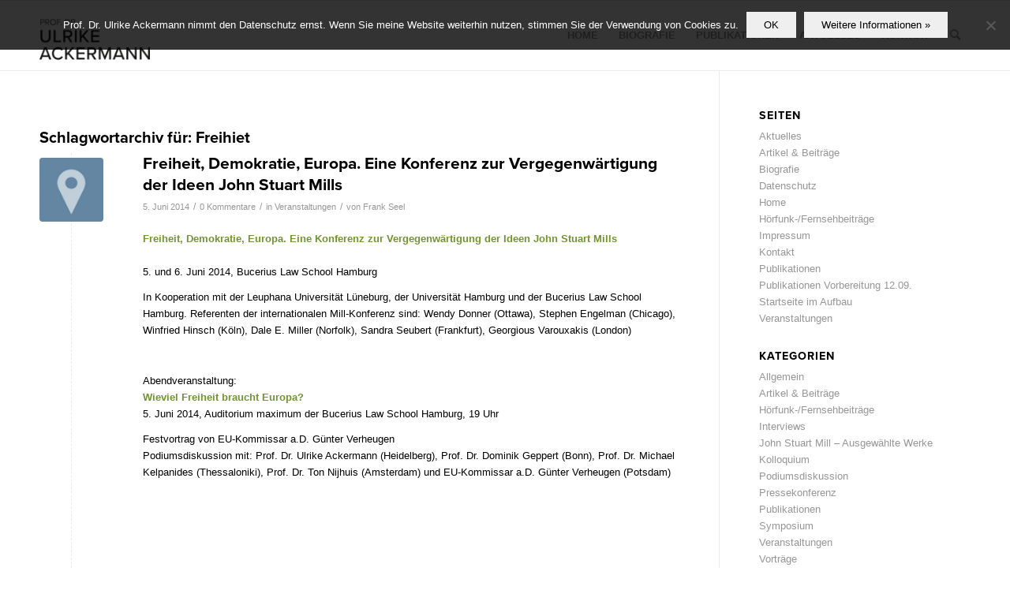

--- FILE ---
content_type: text/html; charset=UTF-8
request_url: https://www.ulrike-ackermann.de/tag/freihiet/
body_size: 15302
content:
<!DOCTYPE html>
<html lang="de" class="html_stretched responsive av-preloader-disabled  html_header_top html_logo_left html_main_nav_header html_menu_right html_slim html_header_sticky html_header_shrinking html_mobile_menu_phone html_header_searchicon html_content_align_center html_header_unstick_top_disabled html_header_stretch_disabled html_av-overlay-side html_av-overlay-side-classic html_av-submenu-noclone html_entry_id_665 av-cookies-no-cookie-consent av-no-preview av-default-lightbox html_text_menu_active av-mobile-menu-switch-default">
<head>
<meta charset="UTF-8" />


<!-- mobile setting -->
<meta name="viewport" content="width=device-width, initial-scale=1">

<!-- Scripts/CSS and wp_head hook -->
<meta name='robots' content='index, follow, max-image-preview:large, max-snippet:-1, max-video-preview:-1' />

	<!-- This site is optimized with the Yoast SEO plugin v26.7 - https://yoast.com/wordpress/plugins/seo/ -->
	<title>Freihiet Archive - Prof. Dr. Ulrike Ackermann</title>
	<link rel="canonical" href="https://www.ulrike-ackermann.de/tag/freihiet/" />
	<meta property="og:locale" content="de_DE" />
	<meta property="og:type" content="article" />
	<meta property="og:title" content="Freihiet Archive - Prof. Dr. Ulrike Ackermann" />
	<meta property="og:url" content="https://www.ulrike-ackermann.de/tag/freihiet/" />
	<meta property="og:site_name" content="Prof. Dr. Ulrike Ackermann" />
	<meta name="twitter:card" content="summary_large_image" />
	<script type="application/ld+json" class="yoast-schema-graph">{"@context":"https://schema.org","@graph":[{"@type":"CollectionPage","@id":"https://www.ulrike-ackermann.de/tag/freihiet/","url":"https://www.ulrike-ackermann.de/tag/freihiet/","name":"Freihiet Archive - Prof. Dr. Ulrike Ackermann","isPartOf":{"@id":"https://www.ulrike-ackermann.de/#website"},"primaryImageOfPage":{"@id":"https://www.ulrike-ackermann.de/tag/freihiet/#primaryimage"},"image":{"@id":"https://www.ulrike-ackermann.de/tag/freihiet/#primaryimage"},"thumbnailUrl":"https://www.ulrike-ackermann.de/wp-content/uploads/2016/09/veranst.jpg","breadcrumb":{"@id":"https://www.ulrike-ackermann.de/tag/freihiet/#breadcrumb"},"inLanguage":"de"},{"@type":"ImageObject","inLanguage":"de","@id":"https://www.ulrike-ackermann.de/tag/freihiet/#primaryimage","url":"https://www.ulrike-ackermann.de/wp-content/uploads/2016/09/veranst.jpg","contentUrl":"https://www.ulrike-ackermann.de/wp-content/uploads/2016/09/veranst.jpg","width":300,"height":300,"caption":"Icon Veranstaltung"},{"@type":"BreadcrumbList","@id":"https://www.ulrike-ackermann.de/tag/freihiet/#breadcrumb","itemListElement":[{"@type":"ListItem","position":1,"name":"Startseite","item":"https://www.ulrike-ackermann.de/"},{"@type":"ListItem","position":2,"name":"Freihiet"}]},{"@type":"WebSite","@id":"https://www.ulrike-ackermann.de/#website","url":"https://www.ulrike-ackermann.de/","name":"Prof. Dr. Ulrike Ackermann","description":"Prof. Dr. Ulrike Ackermann, Sozialwissenschaftlerin, ist Professorin für Politikwissenschaft, seit 2008 Gründerin und Direktorin des John Stuart Mill Instituts für Freiheitsforschung in Heidelberg.","publisher":{"@id":"https://www.ulrike-ackermann.de/#/schema/person/5590e607c984411417b58e2e47a8ea2f"},"potentialAction":[{"@type":"SearchAction","target":{"@type":"EntryPoint","urlTemplate":"https://www.ulrike-ackermann.de/?s={search_term_string}"},"query-input":{"@type":"PropertyValueSpecification","valueRequired":true,"valueName":"search_term_string"}}],"inLanguage":"de"},{"@type":["Person","Organization"],"@id":"https://www.ulrike-ackermann.de/#/schema/person/5590e607c984411417b58e2e47a8ea2f","name":"Ulrike Ackermann","logo":{"@id":"https://www.ulrike-ackermann.de/#/schema/person/image/"}}]}</script>
	<!-- / Yoast SEO plugin. -->


<link rel="alternate" type="application/rss+xml" title="Prof. Dr. Ulrike Ackermann &raquo; Feed" href="https://www.ulrike-ackermann.de/feed/" />
<link rel="alternate" type="application/rss+xml" title="Prof. Dr. Ulrike Ackermann &raquo; Kommentar-Feed" href="https://www.ulrike-ackermann.de/comments/feed/" />
<link rel="alternate" type="application/rss+xml" title="Prof. Dr. Ulrike Ackermann &raquo; Freihiet Schlagwort-Feed" href="https://www.ulrike-ackermann.de/tag/freihiet/feed/" />
<style id='wp-img-auto-sizes-contain-inline-css' type='text/css'>
img:is([sizes=auto i],[sizes^="auto," i]){contain-intrinsic-size:3000px 1500px}
/*# sourceURL=wp-img-auto-sizes-contain-inline-css */
</style>
<style id='wp-emoji-styles-inline-css' type='text/css'>

	img.wp-smiley, img.emoji {
		display: inline !important;
		border: none !important;
		box-shadow: none !important;
		height: 1em !important;
		width: 1em !important;
		margin: 0 0.07em !important;
		vertical-align: -0.1em !important;
		background: none !important;
		padding: 0 !important;
	}
/*# sourceURL=wp-emoji-styles-inline-css */
</style>
<style id='wp-block-library-inline-css' type='text/css'>
:root{--wp-block-synced-color:#7a00df;--wp-block-synced-color--rgb:122,0,223;--wp-bound-block-color:var(--wp-block-synced-color);--wp-editor-canvas-background:#ddd;--wp-admin-theme-color:#007cba;--wp-admin-theme-color--rgb:0,124,186;--wp-admin-theme-color-darker-10:#006ba1;--wp-admin-theme-color-darker-10--rgb:0,107,160.5;--wp-admin-theme-color-darker-20:#005a87;--wp-admin-theme-color-darker-20--rgb:0,90,135;--wp-admin-border-width-focus:2px}@media (min-resolution:192dpi){:root{--wp-admin-border-width-focus:1.5px}}.wp-element-button{cursor:pointer}:root .has-very-light-gray-background-color{background-color:#eee}:root .has-very-dark-gray-background-color{background-color:#313131}:root .has-very-light-gray-color{color:#eee}:root .has-very-dark-gray-color{color:#313131}:root .has-vivid-green-cyan-to-vivid-cyan-blue-gradient-background{background:linear-gradient(135deg,#00d084,#0693e3)}:root .has-purple-crush-gradient-background{background:linear-gradient(135deg,#34e2e4,#4721fb 50%,#ab1dfe)}:root .has-hazy-dawn-gradient-background{background:linear-gradient(135deg,#faaca8,#dad0ec)}:root .has-subdued-olive-gradient-background{background:linear-gradient(135deg,#fafae1,#67a671)}:root .has-atomic-cream-gradient-background{background:linear-gradient(135deg,#fdd79a,#004a59)}:root .has-nightshade-gradient-background{background:linear-gradient(135deg,#330968,#31cdcf)}:root .has-midnight-gradient-background{background:linear-gradient(135deg,#020381,#2874fc)}:root{--wp--preset--font-size--normal:16px;--wp--preset--font-size--huge:42px}.has-regular-font-size{font-size:1em}.has-larger-font-size{font-size:2.625em}.has-normal-font-size{font-size:var(--wp--preset--font-size--normal)}.has-huge-font-size{font-size:var(--wp--preset--font-size--huge)}.has-text-align-center{text-align:center}.has-text-align-left{text-align:left}.has-text-align-right{text-align:right}.has-fit-text{white-space:nowrap!important}#end-resizable-editor-section{display:none}.aligncenter{clear:both}.items-justified-left{justify-content:flex-start}.items-justified-center{justify-content:center}.items-justified-right{justify-content:flex-end}.items-justified-space-between{justify-content:space-between}.screen-reader-text{border:0;clip-path:inset(50%);height:1px;margin:-1px;overflow:hidden;padding:0;position:absolute;width:1px;word-wrap:normal!important}.screen-reader-text:focus{background-color:#ddd;clip-path:none;color:#444;display:block;font-size:1em;height:auto;left:5px;line-height:normal;padding:15px 23px 14px;text-decoration:none;top:5px;width:auto;z-index:100000}html :where(.has-border-color){border-style:solid}html :where([style*=border-top-color]){border-top-style:solid}html :where([style*=border-right-color]){border-right-style:solid}html :where([style*=border-bottom-color]){border-bottom-style:solid}html :where([style*=border-left-color]){border-left-style:solid}html :where([style*=border-width]){border-style:solid}html :where([style*=border-top-width]){border-top-style:solid}html :where([style*=border-right-width]){border-right-style:solid}html :where([style*=border-bottom-width]){border-bottom-style:solid}html :where([style*=border-left-width]){border-left-style:solid}html :where(img[class*=wp-image-]){height:auto;max-width:100%}:where(figure){margin:0 0 1em}html :where(.is-position-sticky){--wp-admin--admin-bar--position-offset:var(--wp-admin--admin-bar--height,0px)}@media screen and (max-width:600px){html :where(.is-position-sticky){--wp-admin--admin-bar--position-offset:0px}}

/*# sourceURL=wp-block-library-inline-css */
</style><style id='global-styles-inline-css' type='text/css'>
:root{--wp--preset--aspect-ratio--square: 1;--wp--preset--aspect-ratio--4-3: 4/3;--wp--preset--aspect-ratio--3-4: 3/4;--wp--preset--aspect-ratio--3-2: 3/2;--wp--preset--aspect-ratio--2-3: 2/3;--wp--preset--aspect-ratio--16-9: 16/9;--wp--preset--aspect-ratio--9-16: 9/16;--wp--preset--color--black: #000000;--wp--preset--color--cyan-bluish-gray: #abb8c3;--wp--preset--color--white: #ffffff;--wp--preset--color--pale-pink: #f78da7;--wp--preset--color--vivid-red: #cf2e2e;--wp--preset--color--luminous-vivid-orange: #ff6900;--wp--preset--color--luminous-vivid-amber: #fcb900;--wp--preset--color--light-green-cyan: #7bdcb5;--wp--preset--color--vivid-green-cyan: #00d084;--wp--preset--color--pale-cyan-blue: #8ed1fc;--wp--preset--color--vivid-cyan-blue: #0693e3;--wp--preset--color--vivid-purple: #9b51e0;--wp--preset--color--metallic-red: #b02b2c;--wp--preset--color--maximum-yellow-red: #edae44;--wp--preset--color--yellow-sun: #eeee22;--wp--preset--color--palm-leaf: #83a846;--wp--preset--color--aero: #7bb0e7;--wp--preset--color--old-lavender: #745f7e;--wp--preset--color--steel-teal: #5f8789;--wp--preset--color--raspberry-pink: #d65799;--wp--preset--color--medium-turquoise: #4ecac2;--wp--preset--gradient--vivid-cyan-blue-to-vivid-purple: linear-gradient(135deg,rgb(6,147,227) 0%,rgb(155,81,224) 100%);--wp--preset--gradient--light-green-cyan-to-vivid-green-cyan: linear-gradient(135deg,rgb(122,220,180) 0%,rgb(0,208,130) 100%);--wp--preset--gradient--luminous-vivid-amber-to-luminous-vivid-orange: linear-gradient(135deg,rgb(252,185,0) 0%,rgb(255,105,0) 100%);--wp--preset--gradient--luminous-vivid-orange-to-vivid-red: linear-gradient(135deg,rgb(255,105,0) 0%,rgb(207,46,46) 100%);--wp--preset--gradient--very-light-gray-to-cyan-bluish-gray: linear-gradient(135deg,rgb(238,238,238) 0%,rgb(169,184,195) 100%);--wp--preset--gradient--cool-to-warm-spectrum: linear-gradient(135deg,rgb(74,234,220) 0%,rgb(151,120,209) 20%,rgb(207,42,186) 40%,rgb(238,44,130) 60%,rgb(251,105,98) 80%,rgb(254,248,76) 100%);--wp--preset--gradient--blush-light-purple: linear-gradient(135deg,rgb(255,206,236) 0%,rgb(152,150,240) 100%);--wp--preset--gradient--blush-bordeaux: linear-gradient(135deg,rgb(254,205,165) 0%,rgb(254,45,45) 50%,rgb(107,0,62) 100%);--wp--preset--gradient--luminous-dusk: linear-gradient(135deg,rgb(255,203,112) 0%,rgb(199,81,192) 50%,rgb(65,88,208) 100%);--wp--preset--gradient--pale-ocean: linear-gradient(135deg,rgb(255,245,203) 0%,rgb(182,227,212) 50%,rgb(51,167,181) 100%);--wp--preset--gradient--electric-grass: linear-gradient(135deg,rgb(202,248,128) 0%,rgb(113,206,126) 100%);--wp--preset--gradient--midnight: linear-gradient(135deg,rgb(2,3,129) 0%,rgb(40,116,252) 100%);--wp--preset--font-size--small: 1rem;--wp--preset--font-size--medium: 1.125rem;--wp--preset--font-size--large: 1.75rem;--wp--preset--font-size--x-large: clamp(1.75rem, 3vw, 2.25rem);--wp--preset--spacing--20: 0.44rem;--wp--preset--spacing--30: 0.67rem;--wp--preset--spacing--40: 1rem;--wp--preset--spacing--50: 1.5rem;--wp--preset--spacing--60: 2.25rem;--wp--preset--spacing--70: 3.38rem;--wp--preset--spacing--80: 5.06rem;--wp--preset--shadow--natural: 6px 6px 9px rgba(0, 0, 0, 0.2);--wp--preset--shadow--deep: 12px 12px 50px rgba(0, 0, 0, 0.4);--wp--preset--shadow--sharp: 6px 6px 0px rgba(0, 0, 0, 0.2);--wp--preset--shadow--outlined: 6px 6px 0px -3px rgb(255, 255, 255), 6px 6px rgb(0, 0, 0);--wp--preset--shadow--crisp: 6px 6px 0px rgb(0, 0, 0);}:root { --wp--style--global--content-size: 800px;--wp--style--global--wide-size: 1130px; }:where(body) { margin: 0; }.wp-site-blocks > .alignleft { float: left; margin-right: 2em; }.wp-site-blocks > .alignright { float: right; margin-left: 2em; }.wp-site-blocks > .aligncenter { justify-content: center; margin-left: auto; margin-right: auto; }:where(.is-layout-flex){gap: 0.5em;}:where(.is-layout-grid){gap: 0.5em;}.is-layout-flow > .alignleft{float: left;margin-inline-start: 0;margin-inline-end: 2em;}.is-layout-flow > .alignright{float: right;margin-inline-start: 2em;margin-inline-end: 0;}.is-layout-flow > .aligncenter{margin-left: auto !important;margin-right: auto !important;}.is-layout-constrained > .alignleft{float: left;margin-inline-start: 0;margin-inline-end: 2em;}.is-layout-constrained > .alignright{float: right;margin-inline-start: 2em;margin-inline-end: 0;}.is-layout-constrained > .aligncenter{margin-left: auto !important;margin-right: auto !important;}.is-layout-constrained > :where(:not(.alignleft):not(.alignright):not(.alignfull)){max-width: var(--wp--style--global--content-size);margin-left: auto !important;margin-right: auto !important;}.is-layout-constrained > .alignwide{max-width: var(--wp--style--global--wide-size);}body .is-layout-flex{display: flex;}.is-layout-flex{flex-wrap: wrap;align-items: center;}.is-layout-flex > :is(*, div){margin: 0;}body .is-layout-grid{display: grid;}.is-layout-grid > :is(*, div){margin: 0;}body{padding-top: 0px;padding-right: 0px;padding-bottom: 0px;padding-left: 0px;}a:where(:not(.wp-element-button)){text-decoration: underline;}:root :where(.wp-element-button, .wp-block-button__link){background-color: #32373c;border-width: 0;color: #fff;font-family: inherit;font-size: inherit;font-style: inherit;font-weight: inherit;letter-spacing: inherit;line-height: inherit;padding-top: calc(0.667em + 2px);padding-right: calc(1.333em + 2px);padding-bottom: calc(0.667em + 2px);padding-left: calc(1.333em + 2px);text-decoration: none;text-transform: inherit;}.has-black-color{color: var(--wp--preset--color--black) !important;}.has-cyan-bluish-gray-color{color: var(--wp--preset--color--cyan-bluish-gray) !important;}.has-white-color{color: var(--wp--preset--color--white) !important;}.has-pale-pink-color{color: var(--wp--preset--color--pale-pink) !important;}.has-vivid-red-color{color: var(--wp--preset--color--vivid-red) !important;}.has-luminous-vivid-orange-color{color: var(--wp--preset--color--luminous-vivid-orange) !important;}.has-luminous-vivid-amber-color{color: var(--wp--preset--color--luminous-vivid-amber) !important;}.has-light-green-cyan-color{color: var(--wp--preset--color--light-green-cyan) !important;}.has-vivid-green-cyan-color{color: var(--wp--preset--color--vivid-green-cyan) !important;}.has-pale-cyan-blue-color{color: var(--wp--preset--color--pale-cyan-blue) !important;}.has-vivid-cyan-blue-color{color: var(--wp--preset--color--vivid-cyan-blue) !important;}.has-vivid-purple-color{color: var(--wp--preset--color--vivid-purple) !important;}.has-metallic-red-color{color: var(--wp--preset--color--metallic-red) !important;}.has-maximum-yellow-red-color{color: var(--wp--preset--color--maximum-yellow-red) !important;}.has-yellow-sun-color{color: var(--wp--preset--color--yellow-sun) !important;}.has-palm-leaf-color{color: var(--wp--preset--color--palm-leaf) !important;}.has-aero-color{color: var(--wp--preset--color--aero) !important;}.has-old-lavender-color{color: var(--wp--preset--color--old-lavender) !important;}.has-steel-teal-color{color: var(--wp--preset--color--steel-teal) !important;}.has-raspberry-pink-color{color: var(--wp--preset--color--raspberry-pink) !important;}.has-medium-turquoise-color{color: var(--wp--preset--color--medium-turquoise) !important;}.has-black-background-color{background-color: var(--wp--preset--color--black) !important;}.has-cyan-bluish-gray-background-color{background-color: var(--wp--preset--color--cyan-bluish-gray) !important;}.has-white-background-color{background-color: var(--wp--preset--color--white) !important;}.has-pale-pink-background-color{background-color: var(--wp--preset--color--pale-pink) !important;}.has-vivid-red-background-color{background-color: var(--wp--preset--color--vivid-red) !important;}.has-luminous-vivid-orange-background-color{background-color: var(--wp--preset--color--luminous-vivid-orange) !important;}.has-luminous-vivid-amber-background-color{background-color: var(--wp--preset--color--luminous-vivid-amber) !important;}.has-light-green-cyan-background-color{background-color: var(--wp--preset--color--light-green-cyan) !important;}.has-vivid-green-cyan-background-color{background-color: var(--wp--preset--color--vivid-green-cyan) !important;}.has-pale-cyan-blue-background-color{background-color: var(--wp--preset--color--pale-cyan-blue) !important;}.has-vivid-cyan-blue-background-color{background-color: var(--wp--preset--color--vivid-cyan-blue) !important;}.has-vivid-purple-background-color{background-color: var(--wp--preset--color--vivid-purple) !important;}.has-metallic-red-background-color{background-color: var(--wp--preset--color--metallic-red) !important;}.has-maximum-yellow-red-background-color{background-color: var(--wp--preset--color--maximum-yellow-red) !important;}.has-yellow-sun-background-color{background-color: var(--wp--preset--color--yellow-sun) !important;}.has-palm-leaf-background-color{background-color: var(--wp--preset--color--palm-leaf) !important;}.has-aero-background-color{background-color: var(--wp--preset--color--aero) !important;}.has-old-lavender-background-color{background-color: var(--wp--preset--color--old-lavender) !important;}.has-steel-teal-background-color{background-color: var(--wp--preset--color--steel-teal) !important;}.has-raspberry-pink-background-color{background-color: var(--wp--preset--color--raspberry-pink) !important;}.has-medium-turquoise-background-color{background-color: var(--wp--preset--color--medium-turquoise) !important;}.has-black-border-color{border-color: var(--wp--preset--color--black) !important;}.has-cyan-bluish-gray-border-color{border-color: var(--wp--preset--color--cyan-bluish-gray) !important;}.has-white-border-color{border-color: var(--wp--preset--color--white) !important;}.has-pale-pink-border-color{border-color: var(--wp--preset--color--pale-pink) !important;}.has-vivid-red-border-color{border-color: var(--wp--preset--color--vivid-red) !important;}.has-luminous-vivid-orange-border-color{border-color: var(--wp--preset--color--luminous-vivid-orange) !important;}.has-luminous-vivid-amber-border-color{border-color: var(--wp--preset--color--luminous-vivid-amber) !important;}.has-light-green-cyan-border-color{border-color: var(--wp--preset--color--light-green-cyan) !important;}.has-vivid-green-cyan-border-color{border-color: var(--wp--preset--color--vivid-green-cyan) !important;}.has-pale-cyan-blue-border-color{border-color: var(--wp--preset--color--pale-cyan-blue) !important;}.has-vivid-cyan-blue-border-color{border-color: var(--wp--preset--color--vivid-cyan-blue) !important;}.has-vivid-purple-border-color{border-color: var(--wp--preset--color--vivid-purple) !important;}.has-metallic-red-border-color{border-color: var(--wp--preset--color--metallic-red) !important;}.has-maximum-yellow-red-border-color{border-color: var(--wp--preset--color--maximum-yellow-red) !important;}.has-yellow-sun-border-color{border-color: var(--wp--preset--color--yellow-sun) !important;}.has-palm-leaf-border-color{border-color: var(--wp--preset--color--palm-leaf) !important;}.has-aero-border-color{border-color: var(--wp--preset--color--aero) !important;}.has-old-lavender-border-color{border-color: var(--wp--preset--color--old-lavender) !important;}.has-steel-teal-border-color{border-color: var(--wp--preset--color--steel-teal) !important;}.has-raspberry-pink-border-color{border-color: var(--wp--preset--color--raspberry-pink) !important;}.has-medium-turquoise-border-color{border-color: var(--wp--preset--color--medium-turquoise) !important;}.has-vivid-cyan-blue-to-vivid-purple-gradient-background{background: var(--wp--preset--gradient--vivid-cyan-blue-to-vivid-purple) !important;}.has-light-green-cyan-to-vivid-green-cyan-gradient-background{background: var(--wp--preset--gradient--light-green-cyan-to-vivid-green-cyan) !important;}.has-luminous-vivid-amber-to-luminous-vivid-orange-gradient-background{background: var(--wp--preset--gradient--luminous-vivid-amber-to-luminous-vivid-orange) !important;}.has-luminous-vivid-orange-to-vivid-red-gradient-background{background: var(--wp--preset--gradient--luminous-vivid-orange-to-vivid-red) !important;}.has-very-light-gray-to-cyan-bluish-gray-gradient-background{background: var(--wp--preset--gradient--very-light-gray-to-cyan-bluish-gray) !important;}.has-cool-to-warm-spectrum-gradient-background{background: var(--wp--preset--gradient--cool-to-warm-spectrum) !important;}.has-blush-light-purple-gradient-background{background: var(--wp--preset--gradient--blush-light-purple) !important;}.has-blush-bordeaux-gradient-background{background: var(--wp--preset--gradient--blush-bordeaux) !important;}.has-luminous-dusk-gradient-background{background: var(--wp--preset--gradient--luminous-dusk) !important;}.has-pale-ocean-gradient-background{background: var(--wp--preset--gradient--pale-ocean) !important;}.has-electric-grass-gradient-background{background: var(--wp--preset--gradient--electric-grass) !important;}.has-midnight-gradient-background{background: var(--wp--preset--gradient--midnight) !important;}.has-small-font-size{font-size: var(--wp--preset--font-size--small) !important;}.has-medium-font-size{font-size: var(--wp--preset--font-size--medium) !important;}.has-large-font-size{font-size: var(--wp--preset--font-size--large) !important;}.has-x-large-font-size{font-size: var(--wp--preset--font-size--x-large) !important;}
/*# sourceURL=global-styles-inline-css */
</style>

<link rel='stylesheet' id='contact-form-7-css' href='https://www.ulrike-ackermann.de/wp-content/plugins/contact-form-7/includes/css/styles.css?ver=6.1.3' type='text/css' media='all' />
<link rel='stylesheet' id='cookie-notice-front-css' href='https://www.ulrike-ackermann.de/wp-content/plugins/cookie-notice/css/front.min.css?ver=2.5.11' type='text/css' media='all' />
<link rel='stylesheet' id='avia-merged-styles-css' href='https://www.ulrike-ackermann.de/wp-content/uploads/dynamic_avia/avia-merged-styles-fb2ddd30623e25459598b6c3821ea9bc---695ecac72f046.css' type='text/css' media='all' />
<script type="text/javascript" src="https://www.ulrike-ackermann.de/wp-includes/js/jquery/jquery.min.js?ver=3.7.1" id="jquery-core-js"></script>
<script type="text/javascript" src="https://www.ulrike-ackermann.de/wp-includes/js/jquery/jquery-migrate.min.js?ver=3.4.1" id="jquery-migrate-js"></script>
<script type="text/javascript" id="cookie-notice-front-js-before">
/* <![CDATA[ */
var cnArgs = {"ajaxUrl":"https:\/\/www.ulrike-ackermann.de\/wp-admin\/admin-ajax.php","nonce":"5100fba264","hideEffect":"fade","position":"top","onScroll":false,"onScrollOffset":100,"onClick":false,"cookieName":"cookie_notice_accepted","cookieTime":2592000,"cookieTimeRejected":2592000,"globalCookie":false,"redirection":false,"cache":false,"revokeCookies":false,"revokeCookiesOpt":"automatic"};

//# sourceURL=cookie-notice-front-js-before
/* ]]> */
</script>
<script type="text/javascript" src="https://www.ulrike-ackermann.de/wp-content/plugins/cookie-notice/js/front.min.js?ver=2.5.11" id="cookie-notice-front-js"></script>
<script type="text/javascript" src="https://www.ulrike-ackermann.de/wp-content/uploads/dynamic_avia/avia-head-scripts-c8388c79e22e949a5ba479de9cb54f8a---695ecac74c850.js" id="avia-head-scripts-js"></script>
<link rel="https://api.w.org/" href="https://www.ulrike-ackermann.de/wp-json/" /><link rel="alternate" title="JSON" type="application/json" href="https://www.ulrike-ackermann.de/wp-json/wp/v2/tags/85" /><link rel="EditURI" type="application/rsd+xml" title="RSD" href="https://www.ulrike-ackermann.de/xmlrpc.php?rsd" />
<link rel="profile" href="https://gmpg.org/xfn/11" />
<link rel="alternate" type="application/rss+xml" title="Prof. Dr. Ulrike Ackermann RSS2 Feed" href="https://www.ulrike-ackermann.de/feed/" />
<link rel="pingback" href="https://www.ulrike-ackermann.de/xmlrpc.php" />
<!--[if lt IE 9]><script src="https://www.ulrike-ackermann.de/wp-content/themes/enfold/js/html5shiv.js"></script><![endif]-->


<!-- To speed up the rendering and to display the site as fast as possible to the user we include some styles and scripts for above the fold content inline -->
<script type="text/javascript">'use strict';var avia_is_mobile=!1;if(/Android|webOS|iPhone|iPad|iPod|BlackBerry|IEMobile|Opera Mini/i.test(navigator.userAgent)&&'ontouchstart' in document.documentElement){avia_is_mobile=!0;document.documentElement.className+=' avia_mobile '}
else{document.documentElement.className+=' avia_desktop '};document.documentElement.className+=' js_active ';(function(){var e=['-webkit-','-moz-','-ms-',''],n='',o=!1,a=!1;for(var t in e){if(e[t]+'transform' in document.documentElement.style){o=!0;n=e[t]+'transform'};if(e[t]+'perspective' in document.documentElement.style){a=!0}};if(o){document.documentElement.className+=' avia_transform '};if(a){document.documentElement.className+=' avia_transform3d '};if(typeof document.getElementsByClassName=='function'&&typeof document.documentElement.getBoundingClientRect=='function'&&avia_is_mobile==!1){if(n&&window.innerHeight>0){setTimeout(function(){var e=0,o={},a=0,t=document.getElementsByClassName('av-parallax'),i=window.pageYOffset||document.documentElement.scrollTop;for(e=0;e<t.length;e++){t[e].style.top='0px';o=t[e].getBoundingClientRect();a=Math.ceil((window.innerHeight+i-o.top)*0.3);t[e].style[n]='translate(0px, '+a+'px)';t[e].style.top='auto';t[e].className+=' enabled-parallax '}},50)}}})();</script><link rel="icon" href="https://www.ulrike-ackermann.de/wp-content/uploads/2020/02/cropped-Autorenfoto-Ackermann-32x32.jpg" sizes="32x32" />
<link rel="icon" href="https://www.ulrike-ackermann.de/wp-content/uploads/2020/02/cropped-Autorenfoto-Ackermann-192x192.jpg" sizes="192x192" />
<link rel="apple-touch-icon" href="https://www.ulrike-ackermann.de/wp-content/uploads/2020/02/cropped-Autorenfoto-Ackermann-180x180.jpg" />
<meta name="msapplication-TileImage" content="https://www.ulrike-ackermann.de/wp-content/uploads/2020/02/cropped-Autorenfoto-Ackermann-270x270.jpg" />
<!-- BEGIN Adobe Fonts for WordPress --><script>
  (function(d) {
    var config = {
      kitId: 'wds0ipr',
      scriptTimeout: 3000,
      async: true
    },
    h=d.documentElement,t=setTimeout(function(){h.className=h.className.replace(/\bwf-loading\b/g,"")+" wf-inactive";},config.scriptTimeout),tk=d.createElement("script"),f=false,s=d.getElementsByTagName("script")[0],a;h.className+=" wf-loading";tk.src='https://use.typekit.net/'+config.kitId+'.js';tk.async=true;tk.onload=tk.onreadystatechange=function(){a=this.readyState;if(f||a&&a!="complete"&&a!="loaded")return;f=true;clearTimeout(t);try{Typekit.load(config)}catch(e){}};s.parentNode.insertBefore(tk,s)
  })(document);
</script><style type='text/css'>h1, h2, h3, h4, h5{ 
font-family: "proxima-nova",sans-serif !important;}

h3{ 
font-family: "proxima-nova",sans-serif !important;
font-style: normal !important;
font-weight: 700 !important;
}
</style><!-- END Adobe Fonts for WordPress --><style type="text/css">
		@font-face {font-family: 'entypo-fontello'; font-weight: normal; font-style: normal; font-display: auto;
		src: url('https://www.ulrike-ackermann.de/wp-content/themes/enfold/config-templatebuilder/avia-template-builder/assets/fonts/entypo-fontello.woff2') format('woff2'),
		url('https://www.ulrike-ackermann.de/wp-content/themes/enfold/config-templatebuilder/avia-template-builder/assets/fonts/entypo-fontello.woff') format('woff'),
		url('https://www.ulrike-ackermann.de/wp-content/themes/enfold/config-templatebuilder/avia-template-builder/assets/fonts/entypo-fontello.ttf') format('truetype'),
		url('https://www.ulrike-ackermann.de/wp-content/themes/enfold/config-templatebuilder/avia-template-builder/assets/fonts/entypo-fontello.svg#entypo-fontello') format('svg'),
		url('https://www.ulrike-ackermann.de/wp-content/themes/enfold/config-templatebuilder/avia-template-builder/assets/fonts/entypo-fontello.eot'),
		url('https://www.ulrike-ackermann.de/wp-content/themes/enfold/config-templatebuilder/avia-template-builder/assets/fonts/entypo-fontello.eot?#iefix') format('embedded-opentype');
		} #top .avia-font-entypo-fontello, body .avia-font-entypo-fontello, html body [data-av_iconfont='entypo-fontello']:before{ font-family: 'entypo-fontello'; }
		</style>

<!--
Debugging Info for Theme support: 

Theme: Enfold
Version: 5.6.10
Installed: enfold
AviaFramework Version: 5.6
AviaBuilder Version: 5.3
aviaElementManager Version: 1.0.1
ML:1073741824-PU:43-PLA:13
WP:6.9
Compress: CSS:all theme files - JS:all theme files
Updates: disabled
PLAu:10
-->
</head>

<body data-rsssl=1 id="top" class="archive tag tag-freihiet tag-85 wp-theme-enfold stretched rtl_columns av-curtain-numeric cookies-not-set avia-responsive-images-support" itemscope="itemscope" itemtype="https://schema.org/WebPage" >

	
	<div id='wrap_all'>

	
<header id='header' class='all_colors header_color light_bg_color  av_header_top av_logo_left av_main_nav_header av_menu_right av_slim av_header_sticky av_header_shrinking av_header_stretch_disabled av_mobile_menu_phone av_header_searchicon av_header_unstick_top_disabled av_bottom_nav_disabled  av_header_border_disabled' data-av_shrink_factor='50' role="banner" itemscope="itemscope" itemtype="https://schema.org/WPHeader" >

		<div  id='header_main' class='container_wrap container_wrap_logo'>

        <div class='container av-logo-container'><div class='inner-container'><span class='logo avia-standard-logo'><a href='https://www.ulrike-ackermann.de/' class='' aria-label='Prof. Dr. Ulrike Ackermann' ><img src="https://www.ulrike-ackermann.de/wp-content/uploads/2016/10/ulrike-ackermann_01-300x188.jpg" height="100" width="300" alt='Prof. Dr. Ulrike Ackermann' title='' /></a></span><nav class='main_menu' data-selectname='Wähle eine Seite'  role="navigation" itemscope="itemscope" itemtype="https://schema.org/SiteNavigationElement" ><div class="avia-menu av-main-nav-wrap"><ul role="menu" class="menu av-main-nav" id="avia-menu"><li role="menuitem" id="menu-item-270" class="menu-item menu-item-type-post_type menu-item-object-page menu-item-home menu-item-top-level menu-item-top-level-1"><a href="https://www.ulrike-ackermann.de/" itemprop="url" tabindex="0"><span class="avia-bullet"></span><span class="avia-menu-text">HOME</span><span class="avia-menu-fx"><span class="avia-arrow-wrap"><span class="avia-arrow"></span></span></span></a></li>
<li role="menuitem" id="menu-item-269" class="menu-item menu-item-type-post_type menu-item-object-page menu-item-top-level menu-item-top-level-2"><a href="https://www.ulrike-ackermann.de/biografie/" itemprop="url" tabindex="0"><span class="avia-bullet"></span><span class="avia-menu-text">BIOGRAFIE</span><span class="avia-menu-fx"><span class="avia-arrow-wrap"><span class="avia-arrow"></span></span></span></a></li>
<li role="menuitem" id="menu-item-268" class="menu-item menu-item-type-post_type menu-item-object-page menu-item-top-level menu-item-top-level-3"><a href="https://www.ulrike-ackermann.de/publikationen/" itemprop="url" tabindex="0"><span class="avia-bullet"></span><span class="avia-menu-text">PUBLIKATIONEN</span><span class="avia-menu-fx"><span class="avia-arrow-wrap"><span class="avia-arrow"></span></span></span></a></li>
<li role="menuitem" id="menu-item-653" class="menu-item menu-item-type-post_type menu-item-object-page menu-item-has-children menu-item-top-level menu-item-top-level-4"><a href="https://www.ulrike-ackermann.de/aktuelles/" itemprop="url" tabindex="0"><span class="avia-bullet"></span><span class="avia-menu-text">AKTUELLES</span><span class="avia-menu-fx"><span class="avia-arrow-wrap"><span class="avia-arrow"></span></span></span></a>


<ul class="sub-menu">
	<li role="menuitem" id="menu-item-930" class="menu-item menu-item-type-post_type menu-item-object-page"><a href="https://www.ulrike-ackermann.de/veranstaltungen/" itemprop="url" tabindex="0"><span class="avia-bullet"></span><span class="avia-menu-text">Veranstaltungen</span></a></li>
	<li role="menuitem" id="menu-item-931" class="menu-item menu-item-type-post_type menu-item-object-page"><a href="https://www.ulrike-ackermann.de/hoerfunk-beitraege/" itemprop="url" tabindex="0"><span class="avia-bullet"></span><span class="avia-menu-text">Hörfunk-/Fernsehbeiträge</span></a></li>
	<li role="menuitem" id="menu-item-929" class="menu-item menu-item-type-post_type menu-item-object-page"><a href="https://www.ulrike-ackermann.de/artikel-beitraege/" itemprop="url" tabindex="0"><span class="avia-bullet"></span><span class="avia-menu-text">Artikel &#038; Beiträge</span></a></li>
</ul>
</li>
<li role="menuitem" id="menu-item-104" class="menu-item menu-item-type-post_type menu-item-object-page menu-item-top-level menu-item-top-level-5"><a href="https://www.ulrike-ackermann.de/kontakt/" itemprop="url" tabindex="0"><span class="avia-bullet"></span><span class="avia-menu-text">KONTAKT</span><span class="avia-menu-fx"><span class="avia-arrow-wrap"><span class="avia-arrow"></span></span></span></a></li>
<li id="menu-item-search" class="noMobile menu-item menu-item-search-dropdown menu-item-avia-special" role="menuitem"><a aria-label="Suche" href="?s=" rel="nofollow" data-avia-search-tooltip="

&lt;form role=&quot;search&quot; action=&quot;https://www.ulrike-ackermann.de/&quot; id=&quot;searchform&quot; method=&quot;get&quot; class=&quot;&quot;&gt;
	&lt;div&gt;
		&lt;input type=&quot;submit&quot; value=&quot;&quot; id=&quot;searchsubmit&quot; class=&quot;button avia-font-entypo-fontello&quot; /&gt;
		&lt;input type=&quot;text&quot; id=&quot;s&quot; name=&quot;s&quot; value=&quot;&quot; placeholder='Suche' /&gt;
			&lt;/div&gt;
&lt;/form&gt;
" aria-hidden='false' data-av_icon='' data-av_iconfont='entypo-fontello'><span class="avia_hidden_link_text">Suche</span></a></li><li class="av-burger-menu-main menu-item-avia-special " role="menuitem">
	        			<a href="#" aria-label="Menü" aria-hidden="false">
							<span class="av-hamburger av-hamburger--spin av-js-hamburger">
								<span class="av-hamburger-box">
						          <span class="av-hamburger-inner"></span>
						          <strong>Menü</strong>
								</span>
							</span>
							<span class="avia_hidden_link_text">Menü</span>
						</a>
	        		   </li></ul></div></nav></div> </div> 
		<!-- end container_wrap-->
		</div>
<div class="header_bg"></div>
<!-- end header -->
</header>

	<div id='main' class='all_colors' data-scroll-offset='88'>

	
		<div class='container_wrap container_wrap_first main_color sidebar_right'>

			<div class='container template-blog '>

				<main class='content av-content-small alpha units av-main-tag'  role="main" itemprop="mainContentOfPage" itemscope="itemscope" itemtype="https://schema.org/Blog" >

					<div class="category-term-description">
											</div>

					<h3 class='post-title tag-page-post-type-title '>Schlagwortarchiv für:  <span>Freihiet</span></h3><article class="post-entry post-entry-type-standard post-entry-665 post-loop-1 post-parity-odd single-small with-slider post-665 post type-post status-publish format-standard has-post-thumbnail hentry category-veranstaltung tag-demokratie tag-europa tag-freihiet"  itemscope="itemscope" itemtype="https://schema.org/BlogPosting" ><div class="blog-meta"><a href='https://www.ulrike-ackermann.de/2014/06/05/freiheit-demokratie-europa-eine-konferenz-zur-vergegenwaertigung-der-ideen-john-stuart-mills/' class='small-preview'  title="veranst"   itemprop="image" itemscope="itemscope" itemtype="https://schema.org/ImageObject" ><img width="180" height="180" src="https://www.ulrike-ackermann.de/wp-content/uploads/2016/09/veranst-180x180.jpg" class="wp-image-857 avia-img-lazy-loading-857 attachment-square size-square wp-post-image" alt="Icon Veranstaltung" decoding="async" loading="lazy" srcset="https://www.ulrike-ackermann.de/wp-content/uploads/2016/09/veranst-180x180.jpg 180w, https://www.ulrike-ackermann.de/wp-content/uploads/2016/09/veranst-80x80.jpg 80w, https://www.ulrike-ackermann.de/wp-content/uploads/2016/09/veranst-36x36.jpg 36w, https://www.ulrike-ackermann.de/wp-content/uploads/2016/09/veranst-120x120.jpg 120w, https://www.ulrike-ackermann.de/wp-content/uploads/2016/09/veranst.jpg 300w" sizes="auto, (max-width: 180px) 100vw, 180px" /><span class="iconfont" aria-hidden='true' data-av_icon='' data-av_iconfont='entypo-fontello'></span></a></div><div class='entry-content-wrapper clearfix standard-content'><header class="entry-content-header"><h2 class='post-title entry-title '  itemprop="headline" ><a href="https://www.ulrike-ackermann.de/2014/06/05/freiheit-demokratie-europa-eine-konferenz-zur-vergegenwaertigung-der-ideen-john-stuart-mills/" rel="bookmark" title="Permanenter Link zu: Freiheit, Demokratie, Europa. Eine Konferenz zur Vergegenwärtigung der Ideen John Stuart Mills">Freiheit, Demokratie, Europa. Eine Konferenz zur Vergegenwärtigung der Ideen John Stuart Mills<span class="post-format-icon minor-meta"></span></a></h2><span class="post-meta-infos"><time class="date-container minor-meta updated"  itemprop="datePublished" datetime="2014-06-05T11:18:44+02:00" >5. Juni 2014</time><span class="text-sep">/</span><span class="comment-container minor-meta"><a href="https://www.ulrike-ackermann.de/2014/06/05/freiheit-demokratie-europa-eine-konferenz-zur-vergegenwaertigung-der-ideen-john-stuart-mills/#respond" class="comments-link" >0 Kommentare</a></span><span class="text-sep">/</span><span class="blog-categories minor-meta">in <a href="https://www.ulrike-ackermann.de/category/veranstaltung/" rel="tag">Veranstaltungen</a></span><span class="text-sep">/</span><span class="blog-author minor-meta">von <span class="entry-author-link"  itemprop="author" ><span class="author"><span class="fn"><a href="https://www.ulrike-ackermann.de/author/frankseel/" title="Beiträge von Frank Seel" rel="author">Frank Seel</a></span></span></span></span></span></header><div class="entry-content"  itemprop="text" ><p><b class="blue_text">Freiheit, Demokratie, Europa. Eine Konferenz zur Vergegenwärtigung der Ideen John Stuart Mills<br />
</b><br />
5. und 6. Juni 2014, Bucerius Law School Hamburg</p>
<p>In Kooperation mit der Leuphana Universität Lüneburg, der Universität Hamburg und der Bucerius Law School Hamburg. Referenten der internationalen Mill-Konferenz sind: Wendy Donner (Ottawa), Stephen Engelman (Chicago), Winfried Hinsch (Köln), Dale E. Miller (Norfolk), Sandra Seubert (Frankfurt), Georgious Varouxakis (London)</p>
<p>&nbsp;</p>
<p class="bodytext">Abendveranstaltung:<br />
<span class="blue_text"><b>Wieviel Freiheit braucht Europa?</b><br />
</span>5. Juni 2014, Auditorium maximum der Bucerius Law School Hamburg, 19 Uhr</p>
<p class="bodytext">Festvortrag von EU-Kommissar a.D. Günter Verheugen<br />
Podiumsdiskussion mit: Prof. Dr. Ulrike Ackermann (Heidelberg), Prof. Dr. Dominik Geppert (Bonn), Prof. Dr. Michael Kelpanides (Thessaloniki), Prof. Dr. Ton Nijhuis (Amsterdam) und EU-Kommissar a.D. Günter Verheugen (Potsdam)</p>
</div><footer class="entry-footer"></footer><div class='post_delimiter'></div></div><div class="post_author_timeline"></div><span class='hidden'>
				<span class='av-structured-data'  itemprop="image" itemscope="itemscope" itemtype="https://schema.org/ImageObject" >
						<span itemprop='url'>https://www.ulrike-ackermann.de/wp-content/uploads/2016/09/veranst.jpg</span>
						<span itemprop='height'>300</span>
						<span itemprop='width'>300</span>
				</span>
				<span class='av-structured-data'  itemprop="publisher" itemtype="https://schema.org/Organization" itemscope="itemscope" >
						<span itemprop='name'>Frank Seel</span>
						<span itemprop='logo' itemscope itemtype='https://schema.org/ImageObject'>
							<span itemprop='url'>https://www.ulrike-ackermann.de/wp-content/uploads/2016/10/ulrike-ackermann_01-300x188.jpg</span>
						</span>
				</span><span class='av-structured-data'  itemprop="author" itemscope="itemscope" itemtype="https://schema.org/Person" ><span itemprop='name'>Frank Seel</span></span><span class='av-structured-data'  itemprop="datePublished" datetime="2014-06-05T11:18:44+02:00" >2014-06-05 11:18:44</span><span class='av-structured-data'  itemprop="dateModified" itemtype="https://schema.org/dateModified" >2016-11-24 15:06:40</span><span class='av-structured-data'  itemprop="mainEntityOfPage" itemtype="https://schema.org/mainEntityOfPage" ><span itemprop='name'>Freiheit, Demokratie, Europa. Eine Konferenz zur Vergegenwärtigung der Ideen John Stuart Mills</span></span></span></article><article class="post-entry post-entry-type-standard post-entry-668 post-loop-2 post-parity-even post-entry-last single-small with-slider post-668 post type-post status-publish format-standard has-post-thumbnail hentry category-podiumsdiskussion category-veranstaltung tag-demokratie tag-europa tag-freihiet"  itemscope="itemscope" itemtype="https://schema.org/BlogPosting" ><div class="blog-meta"><a href='https://www.ulrike-ackermann.de/2014/04/28/ueberschreiben/' class='small-preview'  title="veranst"   itemprop="image" itemscope="itemscope" itemtype="https://schema.org/ImageObject" ><img width="180" height="180" src="https://www.ulrike-ackermann.de/wp-content/uploads/2016/09/veranst-180x180.jpg" class="wp-image-857 avia-img-lazy-loading-857 attachment-square size-square wp-post-image" alt="Icon Veranstaltung" decoding="async" loading="lazy" srcset="https://www.ulrike-ackermann.de/wp-content/uploads/2016/09/veranst-180x180.jpg 180w, https://www.ulrike-ackermann.de/wp-content/uploads/2016/09/veranst-80x80.jpg 80w, https://www.ulrike-ackermann.de/wp-content/uploads/2016/09/veranst-36x36.jpg 36w, https://www.ulrike-ackermann.de/wp-content/uploads/2016/09/veranst-120x120.jpg 120w, https://www.ulrike-ackermann.de/wp-content/uploads/2016/09/veranst.jpg 300w" sizes="auto, (max-width: 180px) 100vw, 180px" /><span class="iconfont" aria-hidden='true' data-av_icon='' data-av_iconfont='entypo-fontello'></span></a></div><div class='entry-content-wrapper clearfix standard-content'><header class="entry-content-header"><h2 class='post-title entry-title '  itemprop="headline" ><a href="https://www.ulrike-ackermann.de/2014/04/28/ueberschreiben/" rel="bookmark" title="Permanenter Link zu: Europa vor der Wahl &#8211; mehr Einheit oder mehr Vielfalt">Europa vor der Wahl &#8211; mehr Einheit oder mehr Vielfalt<span class="post-format-icon minor-meta"></span></a></h2><span class="post-meta-infos"><time class="date-container minor-meta updated"  itemprop="datePublished" datetime="2014-04-28T11:21:46+02:00" >28. April 2014</time><span class="text-sep">/</span><span class="comment-container minor-meta"><a href="https://www.ulrike-ackermann.de/2014/04/28/ueberschreiben/#respond" class="comments-link" >0 Kommentare</a></span><span class="text-sep">/</span><span class="blog-categories minor-meta">in <a href="https://www.ulrike-ackermann.de/category/podiumsdiskussion/" rel="tag">Podiumsdiskussion</a>, <a href="https://www.ulrike-ackermann.de/category/veranstaltung/" rel="tag">Veranstaltungen</a></span><span class="text-sep">/</span><span class="blog-author minor-meta">von <span class="entry-author-link"  itemprop="author" ><span class="author"><span class="fn"><a href="https://www.ulrike-ackermann.de/author/frankseel/" title="Beiträge von Frank Seel" rel="author">Frank Seel</a></span></span></span></span></span></header><div class="entry-content"  itemprop="text" ><p><span class="blue_text"><b>„Europa vor der Wahl &#8211; mehr Einheit oder mehr Vielfalt”</b></span></p>
<p>28. April 2014, Deutsch Amerikanisches Institut Heidelberg, 20 Uhr</p>
<p>Podiumsdiskussion mit: Prof. Dr. Ulrike Ackermann (Einführung und Moderation), Prof. Dr. Dominik Geppert (Bonn), Prof. Dr. Peter Graf Kielmansegg (Mannheim), Prof. Dr. Christine Landfried (Hamburg)</p>
</div><footer class="entry-footer"></footer><div class='post_delimiter'></div></div><div class="post_author_timeline"></div><span class='hidden'>
				<span class='av-structured-data'  itemprop="image" itemscope="itemscope" itemtype="https://schema.org/ImageObject" >
						<span itemprop='url'>https://www.ulrike-ackermann.de/wp-content/uploads/2016/09/veranst.jpg</span>
						<span itemprop='height'>300</span>
						<span itemprop='width'>300</span>
				</span>
				<span class='av-structured-data'  itemprop="publisher" itemtype="https://schema.org/Organization" itemscope="itemscope" >
						<span itemprop='name'>Frank Seel</span>
						<span itemprop='logo' itemscope itemtype='https://schema.org/ImageObject'>
							<span itemprop='url'>https://www.ulrike-ackermann.de/wp-content/uploads/2016/10/ulrike-ackermann_01-300x188.jpg</span>
						</span>
				</span><span class='av-structured-data'  itemprop="author" itemscope="itemscope" itemtype="https://schema.org/Person" ><span itemprop='name'>Frank Seel</span></span><span class='av-structured-data'  itemprop="datePublished" datetime="2014-04-28T11:21:46+02:00" >2014-04-28 11:21:46</span><span class='av-structured-data'  itemprop="dateModified" itemtype="https://schema.org/dateModified" >2016-11-24 15:07:04</span><span class='av-structured-data'  itemprop="mainEntityOfPage" itemtype="https://schema.org/mainEntityOfPage" ><span itemprop='name'>Europa vor der Wahl &#8211; mehr Einheit oder mehr Vielfalt</span></span></span></article><div class='single-small'></div>
				<!--end content-->
				</main>

				<aside class='sidebar sidebar_right   alpha units'  role="complementary" itemscope="itemscope" itemtype="https://schema.org/WPSideBar" ><div class="inner_sidebar extralight-border"><section class="widget widget_pages"><h3 class='widgettitle'>Seiten</h3><ul><li class="page_item page-item-648"><a href="https://www.ulrike-ackermann.de/aktuelles/">Aktuelles</a></li>
<li class="page_item page-item-901"><a href="https://www.ulrike-ackermann.de/artikel-beitraege/">Artikel &#038; Beiträge</a></li>
<li class="page_item page-item-165"><a href="https://www.ulrike-ackermann.de/biografie/">Biografie</a></li>
<li class="page_item page-item-1221"><a href="https://www.ulrike-ackermann.de/datenschutz/">Datenschutz</a></li>
<li class="page_item page-item-84"><a href="https://www.ulrike-ackermann.de/">Home</a></li>
<li class="page_item page-item-875"><a href="https://www.ulrike-ackermann.de/hoerfunk-beitraege/">Hörfunk-/Fernsehbeiträge</a></li>
<li class="page_item page-item-435"><a href="https://www.ulrike-ackermann.de/impressum/">Impressum</a></li>
<li class="page_item page-item-77"><a href="https://www.ulrike-ackermann.de/kontakt/">Kontakt</a></li>
<li class="page_item page-item-198"><a href="https://www.ulrike-ackermann.de/publikationen/">Publikationen</a></li>
<li class="page_item page-item-1494"><a href="https://www.ulrike-ackermann.de/publikationen-vorbereitung-12-09/">Publikationen Vorbereitung 12.09.</a></li>
<li class="page_item page-item-116"><a href="https://www.ulrike-ackermann.de/startseite-im-aufbau/">Startseite im Aufbau</a></li>
<li class="page_item page-item-896"><a href="https://www.ulrike-ackermann.de/veranstaltungen/">Veranstaltungen</a></li>
</ul><span class="seperator extralight-border"></span></section><section class="widget widget_categories"><h3 class='widgettitle'>Kategorien</h3><ul>	<li class="cat-item cat-item-1"><a href="https://www.ulrike-ackermann.de/category/allgemein/">Allgemein</a>
</li>
	<li class="cat-item cat-item-67"><a href="https://www.ulrike-ackermann.de/category/artikel-beitraege/">Artikel &amp; Beiträge</a>
</li>
	<li class="cat-item cat-item-72"><a href="https://www.ulrike-ackermann.de/category/hoerfunk/">Hörfunk-/Fernsehbeiträge</a>
</li>
	<li class="cat-item cat-item-70"><a href="https://www.ulrike-ackermann.de/category/interviews/">Interviews</a>
</li>
	<li class="cat-item cat-item-64"><a href="https://www.ulrike-ackermann.de/category/publikation/john-stuart-mill-ausgewaehlte-werke/">John Stuart Mill &#8211; Ausgewählte Werke</a>
</li>
	<li class="cat-item cat-item-66"><a href="https://www.ulrike-ackermann.de/category/kolloquium/">Kolloquium</a>
</li>
	<li class="cat-item cat-item-71"><a href="https://www.ulrike-ackermann.de/category/podiumsdiskussion/">Podiumsdiskussion</a>
</li>
	<li class="cat-item cat-item-65"><a href="https://www.ulrike-ackermann.de/category/pressekonferenz/">Pressekonferenz</a>
</li>
	<li class="cat-item cat-item-29"><a href="https://www.ulrike-ackermann.de/category/publikation/">Publikationen</a>
</li>
	<li class="cat-item cat-item-160"><a href="https://www.ulrike-ackermann.de/category/symposium/">Symposium</a>
</li>
	<li class="cat-item cat-item-33"><a href="https://www.ulrike-ackermann.de/category/veranstaltung/">Veranstaltungen</a>
</li>
	<li class="cat-item cat-item-36"><a href="https://www.ulrike-ackermann.de/category/vortraege/">Vorträge</a>
</li>
	<li class="cat-item cat-item-69"><a href="https://www.ulrike-ackermann.de/category/workshops/">Workshops</a>
</li>
</ul><span class="seperator extralight-border"></span></section><section class="widget widget_archive"><h3 class='widgettitle'>Archiv</h3><ul>	<li><a href='https://www.ulrike-ackermann.de/2025/11/'>November 2025</a></li>
	<li><a href='https://www.ulrike-ackermann.de/2025/05/'>Mai 2025</a></li>
	<li><a href='https://www.ulrike-ackermann.de/2025/03/'>März 2025</a></li>
	<li><a href='https://www.ulrike-ackermann.de/2025/02/'>Februar 2025</a></li>
	<li><a href='https://www.ulrike-ackermann.de/2024/12/'>Dezember 2024</a></li>
	<li><a href='https://www.ulrike-ackermann.de/2024/11/'>November 2024</a></li>
	<li><a href='https://www.ulrike-ackermann.de/2024/10/'>Oktober 2024</a></li>
	<li><a href='https://www.ulrike-ackermann.de/2024/06/'>Juni 2024</a></li>
	<li><a href='https://www.ulrike-ackermann.de/2024/02/'>Februar 2024</a></li>
	<li><a href='https://www.ulrike-ackermann.de/2023/09/'>September 2023</a></li>
	<li><a href='https://www.ulrike-ackermann.de/2023/08/'>August 2023</a></li>
	<li><a href='https://www.ulrike-ackermann.de/2023/06/'>Juni 2023</a></li>
	<li><a href='https://www.ulrike-ackermann.de/2023/05/'>Mai 2023</a></li>
	<li><a href='https://www.ulrike-ackermann.de/2023/02/'>Februar 2023</a></li>
	<li><a href='https://www.ulrike-ackermann.de/2023/01/'>Januar 2023</a></li>
	<li><a href='https://www.ulrike-ackermann.de/2022/12/'>Dezember 2022</a></li>
	<li><a href='https://www.ulrike-ackermann.de/2022/11/'>November 2022</a></li>
	<li><a href='https://www.ulrike-ackermann.de/2022/08/'>August 2022</a></li>
	<li><a href='https://www.ulrike-ackermann.de/2022/07/'>Juli 2022</a></li>
	<li><a href='https://www.ulrike-ackermann.de/2022/06/'>Juni 2022</a></li>
	<li><a href='https://www.ulrike-ackermann.de/2022/05/'>Mai 2022</a></li>
	<li><a href='https://www.ulrike-ackermann.de/2022/03/'>März 2022</a></li>
	<li><a href='https://www.ulrike-ackermann.de/2022/02/'>Februar 2022</a></li>
	<li><a href='https://www.ulrike-ackermann.de/2021/11/'>November 2021</a></li>
	<li><a href='https://www.ulrike-ackermann.de/2021/09/'>September 2021</a></li>
	<li><a href='https://www.ulrike-ackermann.de/2021/06/'>Juni 2021</a></li>
	<li><a href='https://www.ulrike-ackermann.de/2021/03/'>März 2021</a></li>
	<li><a href='https://www.ulrike-ackermann.de/2021/02/'>Februar 2021</a></li>
	<li><a href='https://www.ulrike-ackermann.de/2021/01/'>Januar 2021</a></li>
	<li><a href='https://www.ulrike-ackermann.de/2020/10/'>Oktober 2020</a></li>
	<li><a href='https://www.ulrike-ackermann.de/2020/09/'>September 2020</a></li>
	<li><a href='https://www.ulrike-ackermann.de/2020/08/'>August 2020</a></li>
	<li><a href='https://www.ulrike-ackermann.de/2020/07/'>Juli 2020</a></li>
	<li><a href='https://www.ulrike-ackermann.de/2020/06/'>Juni 2020</a></li>
	<li><a href='https://www.ulrike-ackermann.de/2020/05/'>Mai 2020</a></li>
	<li><a href='https://www.ulrike-ackermann.de/2020/03/'>März 2020</a></li>
	<li><a href='https://www.ulrike-ackermann.de/2019/11/'>November 2019</a></li>
	<li><a href='https://www.ulrike-ackermann.de/2019/09/'>September 2019</a></li>
	<li><a href='https://www.ulrike-ackermann.de/2019/07/'>Juli 2019</a></li>
	<li><a href='https://www.ulrike-ackermann.de/2019/06/'>Juni 2019</a></li>
	<li><a href='https://www.ulrike-ackermann.de/2019/05/'>Mai 2019</a></li>
	<li><a href='https://www.ulrike-ackermann.de/2019/01/'>Januar 2019</a></li>
	<li><a href='https://www.ulrike-ackermann.de/2018/11/'>November 2018</a></li>
	<li><a href='https://www.ulrike-ackermann.de/2018/09/'>September 2018</a></li>
	<li><a href='https://www.ulrike-ackermann.de/2018/08/'>August 2018</a></li>
	<li><a href='https://www.ulrike-ackermann.de/2018/07/'>Juli 2018</a></li>
	<li><a href='https://www.ulrike-ackermann.de/2018/01/'>Januar 2018</a></li>
	<li><a href='https://www.ulrike-ackermann.de/2017/12/'>Dezember 2017</a></li>
	<li><a href='https://www.ulrike-ackermann.de/2017/11/'>November 2017</a></li>
	<li><a href='https://www.ulrike-ackermann.de/2017/10/'>Oktober 2017</a></li>
	<li><a href='https://www.ulrike-ackermann.de/2017/09/'>September 2017</a></li>
	<li><a href='https://www.ulrike-ackermann.de/2017/08/'>August 2017</a></li>
	<li><a href='https://www.ulrike-ackermann.de/2017/06/'>Juni 2017</a></li>
	<li><a href='https://www.ulrike-ackermann.de/2017/05/'>Mai 2017</a></li>
	<li><a href='https://www.ulrike-ackermann.de/2017/04/'>April 2017</a></li>
	<li><a href='https://www.ulrike-ackermann.de/2017/03/'>März 2017</a></li>
	<li><a href='https://www.ulrike-ackermann.de/2017/02/'>Februar 2017</a></li>
	<li><a href='https://www.ulrike-ackermann.de/2017/01/'>Januar 2017</a></li>
	<li><a href='https://www.ulrike-ackermann.de/2016/12/'>Dezember 2016</a></li>
	<li><a href='https://www.ulrike-ackermann.de/2016/11/'>November 2016</a></li>
	<li><a href='https://www.ulrike-ackermann.de/2016/09/'>September 2016</a></li>
	<li><a href='https://www.ulrike-ackermann.de/2016/08/'>August 2016</a></li>
	<li><a href='https://www.ulrike-ackermann.de/2016/06/'>Juni 2016</a></li>
	<li><a href='https://www.ulrike-ackermann.de/2016/04/'>April 2016</a></li>
	<li><a href='https://www.ulrike-ackermann.de/2016/03/'>März 2016</a></li>
	<li><a href='https://www.ulrike-ackermann.de/2016/01/'>Januar 2016</a></li>
	<li><a href='https://www.ulrike-ackermann.de/2015/11/'>November 2015</a></li>
	<li><a href='https://www.ulrike-ackermann.de/2015/10/'>Oktober 2015</a></li>
	<li><a href='https://www.ulrike-ackermann.de/2015/09/'>September 2015</a></li>
	<li><a href='https://www.ulrike-ackermann.de/2015/08/'>August 2015</a></li>
	<li><a href='https://www.ulrike-ackermann.de/2015/06/'>Juni 2015</a></li>
	<li><a href='https://www.ulrike-ackermann.de/2015/02/'>Februar 2015</a></li>
	<li><a href='https://www.ulrike-ackermann.de/2015/01/'>Januar 2015</a></li>
	<li><a href='https://www.ulrike-ackermann.de/2014/11/'>November 2014</a></li>
	<li><a href='https://www.ulrike-ackermann.de/2014/10/'>Oktober 2014</a></li>
	<li><a href='https://www.ulrike-ackermann.de/2014/06/'>Juni 2014</a></li>
	<li><a href='https://www.ulrike-ackermann.de/2014/04/'>April 2014</a></li>
	<li><a href='https://www.ulrike-ackermann.de/2014/01/'>Januar 2014</a></li>
	<li><a href='https://www.ulrike-ackermann.de/2013/12/'>Dezember 2013</a></li>
	<li><a href='https://www.ulrike-ackermann.de/2013/11/'>November 2013</a></li>
	<li><a href='https://www.ulrike-ackermann.de/2013/10/'>Oktober 2013</a></li>
	<li><a href='https://www.ulrike-ackermann.de/2013/09/'>September 2013</a></li>
	<li><a href='https://www.ulrike-ackermann.de/2013/07/'>Juli 2013</a></li>
	<li><a href='https://www.ulrike-ackermann.de/2013/06/'>Juni 2013</a></li>
	<li><a href='https://www.ulrike-ackermann.de/2012/11/'>November 2012</a></li>
	<li><a href='https://www.ulrike-ackermann.de/2012/03/'>März 2012</a></li>
	<li><a href='https://www.ulrike-ackermann.de/2011/11/'>November 2011</a></li>
	<li><a href='https://www.ulrike-ackermann.de/2011/10/'>Oktober 2011</a></li>
	<li><a href='https://www.ulrike-ackermann.de/2011/09/'>September 2011</a></li>
	<li><a href='https://www.ulrike-ackermann.de/2011/05/'>Mai 2011</a></li>
	<li><a href='https://www.ulrike-ackermann.de/2011/02/'>Februar 2011</a></li>
	<li><a href='https://www.ulrike-ackermann.de/2010/09/'>September 2010</a></li>
	<li><a href='https://www.ulrike-ackermann.de/2010/08/'>August 2010</a></li>
	<li><a href='https://www.ulrike-ackermann.de/2009/10/'>Oktober 2009</a></li>
	<li><a href='https://www.ulrike-ackermann.de/2009/09/'>September 2009</a></li>
</ul><span class="seperator extralight-border"></span></section></div></aside>
			</div><!--end container-->

		</div><!-- close default .container_wrap element -->

				<div class='container_wrap footer_color' id='footer'>

					<div class='container'>

						<div class='flex_column av_one_fourth  first el_before_av_one_fourth'><section id="custom_html-4" class="widget_text widget clearfix widget_custom_html"><div class="textwidget custom-html-widget"><a target="blank" href="http://www.mill-institut.de/"><img src="https://www.ulrike-ackermann.de/wp-content/uploads/2016/11/logo_johnsm-1.png"></a></div><span class="seperator extralight-border"></span></section></div><div class='flex_column av_one_fourth  el_after_av_one_fourth el_before_av_one_fourth '><section id="custom_html-2" class="widget_text widget clearfix widget_custom_html"><div class="textwidget custom-html-widget"><a target="blank" href="http://www.murmann-verlag.de/catalog/category/view/id/69"><img src="https://www.ulrike-ackermann.de/wp-content/uploads/2016/11/logo_murrmann-1.png"></a></div><span class="seperator extralight-border"></span></section></div><div class='flex_column av_one_fourth  el_after_av_one_fourth el_before_av_one_fourth '><section id="custom_html-3" class="widget_text widget clearfix widget_custom_html"><div class="textwidget custom-html-widget"><a target="blank" href="https://humanities.verlags-shop.de/119-publikationen"><img src="https://www.ulrike-ackermann.de/wp-content/uploads/2016/11/logo_humanitiesonline-1.png"></a></div><span class="seperator extralight-border"></span></section></div><div class='flex_column av_one_fourth  el_after_av_one_fourth el_before_av_one_fourth '><section class="widget widget_archive"><h3 class='widgettitle'>Archiv</h3><ul>	<li><a href='https://www.ulrike-ackermann.de/2025/11/'>November 2025</a></li>
	<li><a href='https://www.ulrike-ackermann.de/2025/05/'>Mai 2025</a></li>
	<li><a href='https://www.ulrike-ackermann.de/2025/03/'>März 2025</a></li>
	<li><a href='https://www.ulrike-ackermann.de/2025/02/'>Februar 2025</a></li>
	<li><a href='https://www.ulrike-ackermann.de/2024/12/'>Dezember 2024</a></li>
	<li><a href='https://www.ulrike-ackermann.de/2024/11/'>November 2024</a></li>
	<li><a href='https://www.ulrike-ackermann.de/2024/10/'>Oktober 2024</a></li>
	<li><a href='https://www.ulrike-ackermann.de/2024/06/'>Juni 2024</a></li>
	<li><a href='https://www.ulrike-ackermann.de/2024/02/'>Februar 2024</a></li>
	<li><a href='https://www.ulrike-ackermann.de/2023/09/'>September 2023</a></li>
	<li><a href='https://www.ulrike-ackermann.de/2023/08/'>August 2023</a></li>
	<li><a href='https://www.ulrike-ackermann.de/2023/06/'>Juni 2023</a></li>
	<li><a href='https://www.ulrike-ackermann.de/2023/05/'>Mai 2023</a></li>
	<li><a href='https://www.ulrike-ackermann.de/2023/02/'>Februar 2023</a></li>
	<li><a href='https://www.ulrike-ackermann.de/2023/01/'>Januar 2023</a></li>
	<li><a href='https://www.ulrike-ackermann.de/2022/12/'>Dezember 2022</a></li>
	<li><a href='https://www.ulrike-ackermann.de/2022/11/'>November 2022</a></li>
	<li><a href='https://www.ulrike-ackermann.de/2022/08/'>August 2022</a></li>
	<li><a href='https://www.ulrike-ackermann.de/2022/07/'>Juli 2022</a></li>
	<li><a href='https://www.ulrike-ackermann.de/2022/06/'>Juni 2022</a></li>
	<li><a href='https://www.ulrike-ackermann.de/2022/05/'>Mai 2022</a></li>
	<li><a href='https://www.ulrike-ackermann.de/2022/03/'>März 2022</a></li>
	<li><a href='https://www.ulrike-ackermann.de/2022/02/'>Februar 2022</a></li>
	<li><a href='https://www.ulrike-ackermann.de/2021/11/'>November 2021</a></li>
	<li><a href='https://www.ulrike-ackermann.de/2021/09/'>September 2021</a></li>
	<li><a href='https://www.ulrike-ackermann.de/2021/06/'>Juni 2021</a></li>
	<li><a href='https://www.ulrike-ackermann.de/2021/03/'>März 2021</a></li>
	<li><a href='https://www.ulrike-ackermann.de/2021/02/'>Februar 2021</a></li>
	<li><a href='https://www.ulrike-ackermann.de/2021/01/'>Januar 2021</a></li>
	<li><a href='https://www.ulrike-ackermann.de/2020/10/'>Oktober 2020</a></li>
	<li><a href='https://www.ulrike-ackermann.de/2020/09/'>September 2020</a></li>
	<li><a href='https://www.ulrike-ackermann.de/2020/08/'>August 2020</a></li>
	<li><a href='https://www.ulrike-ackermann.de/2020/07/'>Juli 2020</a></li>
	<li><a href='https://www.ulrike-ackermann.de/2020/06/'>Juni 2020</a></li>
	<li><a href='https://www.ulrike-ackermann.de/2020/05/'>Mai 2020</a></li>
	<li><a href='https://www.ulrike-ackermann.de/2020/03/'>März 2020</a></li>
	<li><a href='https://www.ulrike-ackermann.de/2019/11/'>November 2019</a></li>
	<li><a href='https://www.ulrike-ackermann.de/2019/09/'>September 2019</a></li>
	<li><a href='https://www.ulrike-ackermann.de/2019/07/'>Juli 2019</a></li>
	<li><a href='https://www.ulrike-ackermann.de/2019/06/'>Juni 2019</a></li>
	<li><a href='https://www.ulrike-ackermann.de/2019/05/'>Mai 2019</a></li>
	<li><a href='https://www.ulrike-ackermann.de/2019/01/'>Januar 2019</a></li>
	<li><a href='https://www.ulrike-ackermann.de/2018/11/'>November 2018</a></li>
	<li><a href='https://www.ulrike-ackermann.de/2018/09/'>September 2018</a></li>
	<li><a href='https://www.ulrike-ackermann.de/2018/08/'>August 2018</a></li>
	<li><a href='https://www.ulrike-ackermann.de/2018/07/'>Juli 2018</a></li>
	<li><a href='https://www.ulrike-ackermann.de/2018/01/'>Januar 2018</a></li>
	<li><a href='https://www.ulrike-ackermann.de/2017/12/'>Dezember 2017</a></li>
	<li><a href='https://www.ulrike-ackermann.de/2017/11/'>November 2017</a></li>
	<li><a href='https://www.ulrike-ackermann.de/2017/10/'>Oktober 2017</a></li>
	<li><a href='https://www.ulrike-ackermann.de/2017/09/'>September 2017</a></li>
	<li><a href='https://www.ulrike-ackermann.de/2017/08/'>August 2017</a></li>
	<li><a href='https://www.ulrike-ackermann.de/2017/06/'>Juni 2017</a></li>
	<li><a href='https://www.ulrike-ackermann.de/2017/05/'>Mai 2017</a></li>
	<li><a href='https://www.ulrike-ackermann.de/2017/04/'>April 2017</a></li>
	<li><a href='https://www.ulrike-ackermann.de/2017/03/'>März 2017</a></li>
	<li><a href='https://www.ulrike-ackermann.de/2017/02/'>Februar 2017</a></li>
	<li><a href='https://www.ulrike-ackermann.de/2017/01/'>Januar 2017</a></li>
	<li><a href='https://www.ulrike-ackermann.de/2016/12/'>Dezember 2016</a></li>
	<li><a href='https://www.ulrike-ackermann.de/2016/11/'>November 2016</a></li>
	<li><a href='https://www.ulrike-ackermann.de/2016/09/'>September 2016</a></li>
	<li><a href='https://www.ulrike-ackermann.de/2016/08/'>August 2016</a></li>
	<li><a href='https://www.ulrike-ackermann.de/2016/06/'>Juni 2016</a></li>
	<li><a href='https://www.ulrike-ackermann.de/2016/04/'>April 2016</a></li>
	<li><a href='https://www.ulrike-ackermann.de/2016/03/'>März 2016</a></li>
	<li><a href='https://www.ulrike-ackermann.de/2016/01/'>Januar 2016</a></li>
	<li><a href='https://www.ulrike-ackermann.de/2015/11/'>November 2015</a></li>
	<li><a href='https://www.ulrike-ackermann.de/2015/10/'>Oktober 2015</a></li>
	<li><a href='https://www.ulrike-ackermann.de/2015/09/'>September 2015</a></li>
	<li><a href='https://www.ulrike-ackermann.de/2015/08/'>August 2015</a></li>
	<li><a href='https://www.ulrike-ackermann.de/2015/06/'>Juni 2015</a></li>
	<li><a href='https://www.ulrike-ackermann.de/2015/02/'>Februar 2015</a></li>
	<li><a href='https://www.ulrike-ackermann.de/2015/01/'>Januar 2015</a></li>
	<li><a href='https://www.ulrike-ackermann.de/2014/11/'>November 2014</a></li>
	<li><a href='https://www.ulrike-ackermann.de/2014/10/'>Oktober 2014</a></li>
	<li><a href='https://www.ulrike-ackermann.de/2014/06/'>Juni 2014</a></li>
	<li><a href='https://www.ulrike-ackermann.de/2014/04/'>April 2014</a></li>
	<li><a href='https://www.ulrike-ackermann.de/2014/01/'>Januar 2014</a></li>
	<li><a href='https://www.ulrike-ackermann.de/2013/12/'>Dezember 2013</a></li>
	<li><a href='https://www.ulrike-ackermann.de/2013/11/'>November 2013</a></li>
	<li><a href='https://www.ulrike-ackermann.de/2013/10/'>Oktober 2013</a></li>
	<li><a href='https://www.ulrike-ackermann.de/2013/09/'>September 2013</a></li>
	<li><a href='https://www.ulrike-ackermann.de/2013/07/'>Juli 2013</a></li>
	<li><a href='https://www.ulrike-ackermann.de/2013/06/'>Juni 2013</a></li>
	<li><a href='https://www.ulrike-ackermann.de/2012/11/'>November 2012</a></li>
	<li><a href='https://www.ulrike-ackermann.de/2012/03/'>März 2012</a></li>
	<li><a href='https://www.ulrike-ackermann.de/2011/11/'>November 2011</a></li>
	<li><a href='https://www.ulrike-ackermann.de/2011/10/'>Oktober 2011</a></li>
	<li><a href='https://www.ulrike-ackermann.de/2011/09/'>September 2011</a></li>
	<li><a href='https://www.ulrike-ackermann.de/2011/05/'>Mai 2011</a></li>
	<li><a href='https://www.ulrike-ackermann.de/2011/02/'>Februar 2011</a></li>
	<li><a href='https://www.ulrike-ackermann.de/2010/09/'>September 2010</a></li>
	<li><a href='https://www.ulrike-ackermann.de/2010/08/'>August 2010</a></li>
	<li><a href='https://www.ulrike-ackermann.de/2009/10/'>Oktober 2009</a></li>
	<li><a href='https://www.ulrike-ackermann.de/2009/09/'>September 2009</a></li>
</ul><span class="seperator extralight-border"></span></section></div>
					</div>

				<!-- ####### END FOOTER CONTAINER ####### -->
				</div>

	

	
				<footer class='container_wrap socket_color' id='socket'  role="contentinfo" itemscope="itemscope" itemtype="https://schema.org/WPFooter" >
                    <div class='container'>

                        <span class='copyright'>© Copyright  - <a href='https://www.ulrike-ackermann.de/'>Prof. Dr. Ulrike Ackermann</a> - <a rel='nofollow' href='https://kriesi.at'>Enfold WordPress Theme by Kriesi</a></span>

                        
                    </div>

	            <!-- ####### END SOCKET CONTAINER ####### -->
				</footer>


					<!-- end main -->
		</div>

		<!-- end wrap_all --></div>

<a href='#top' title='Nach oben scrollen' id='scroll-top-link' aria-hidden='true' data-av_icon='' data-av_iconfont='entypo-fontello' tabindex='-1'><span class="avia_hidden_link_text">Nach oben scrollen</span></a>

<div id="fb-root"></div>

<script type="speculationrules">
{"prefetch":[{"source":"document","where":{"and":[{"href_matches":"/*"},{"not":{"href_matches":["/wp-*.php","/wp-admin/*","/wp-content/uploads/*","/wp-content/*","/wp-content/plugins/*","/wp-content/themes/enfold/*","/*\\?(.+)"]}},{"not":{"selector_matches":"a[rel~=\"nofollow\"]"}},{"not":{"selector_matches":".no-prefetch, .no-prefetch a"}}]},"eagerness":"conservative"}]}
</script>

 <script type='text/javascript'>
 /* <![CDATA[ */  
var avia_framework_globals = avia_framework_globals || {};
    avia_framework_globals.frameworkUrl = 'https://www.ulrike-ackermann.de/wp-content/themes/enfold/framework/';
    avia_framework_globals.installedAt = 'https://www.ulrike-ackermann.de/wp-content/themes/enfold/';
    avia_framework_globals.ajaxurl = 'https://www.ulrike-ackermann.de/wp-admin/admin-ajax.php';
/* ]]> */ 
</script>
 
 <script type="text/javascript" src="https://www.ulrike-ackermann.de/wp-includes/js/dist/hooks.min.js?ver=dd5603f07f9220ed27f1" id="wp-hooks-js"></script>
<script type="text/javascript" src="https://www.ulrike-ackermann.de/wp-includes/js/dist/i18n.min.js?ver=c26c3dc7bed366793375" id="wp-i18n-js"></script>
<script type="text/javascript" id="wp-i18n-js-after">
/* <![CDATA[ */
wp.i18n.setLocaleData( { 'text direction\u0004ltr': [ 'ltr' ] } );
//# sourceURL=wp-i18n-js-after
/* ]]> */
</script>
<script type="text/javascript" src="https://www.ulrike-ackermann.de/wp-content/plugins/contact-form-7/includes/swv/js/index.js?ver=6.1.3" id="swv-js"></script>
<script type="text/javascript" id="contact-form-7-js-translations">
/* <![CDATA[ */
( function( domain, translations ) {
	var localeData = translations.locale_data[ domain ] || translations.locale_data.messages;
	localeData[""].domain = domain;
	wp.i18n.setLocaleData( localeData, domain );
} )( "contact-form-7", {"translation-revision-date":"2025-10-26 03:28:49+0000","generator":"GlotPress\/4.0.3","domain":"messages","locale_data":{"messages":{"":{"domain":"messages","plural-forms":"nplurals=2; plural=n != 1;","lang":"de"},"This contact form is placed in the wrong place.":["Dieses Kontaktformular wurde an der falschen Stelle platziert."],"Error:":["Fehler:"]}},"comment":{"reference":"includes\/js\/index.js"}} );
//# sourceURL=contact-form-7-js-translations
/* ]]> */
</script>
<script type="text/javascript" id="contact-form-7-js-before">
/* <![CDATA[ */
var wpcf7 = {
    "api": {
        "root": "https:\/\/www.ulrike-ackermann.de\/wp-json\/",
        "namespace": "contact-form-7\/v1"
    }
};
//# sourceURL=contact-form-7-js-before
/* ]]> */
</script>
<script type="text/javascript" src="https://www.ulrike-ackermann.de/wp-content/plugins/contact-form-7/includes/js/index.js?ver=6.1.3" id="contact-form-7-js"></script>
<script type="text/javascript" src="https://www.ulrike-ackermann.de/wp-content/uploads/dynamic_avia/avia-footer-scripts-e7d03a29cb69c4646b713a6a25951b31---695ecac7b1aa5.js" id="avia-footer-scripts-js"></script>
<script id="wp-emoji-settings" type="application/json">
{"baseUrl":"https://s.w.org/images/core/emoji/17.0.2/72x72/","ext":".png","svgUrl":"https://s.w.org/images/core/emoji/17.0.2/svg/","svgExt":".svg","source":{"concatemoji":"https://www.ulrike-ackermann.de/wp-includes/js/wp-emoji-release.min.js?ver=ce19731fd4963bdf09a12c54de466557"}}
</script>
<script type="module">
/* <![CDATA[ */
/*! This file is auto-generated */
const a=JSON.parse(document.getElementById("wp-emoji-settings").textContent),o=(window._wpemojiSettings=a,"wpEmojiSettingsSupports"),s=["flag","emoji"];function i(e){try{var t={supportTests:e,timestamp:(new Date).valueOf()};sessionStorage.setItem(o,JSON.stringify(t))}catch(e){}}function c(e,t,n){e.clearRect(0,0,e.canvas.width,e.canvas.height),e.fillText(t,0,0);t=new Uint32Array(e.getImageData(0,0,e.canvas.width,e.canvas.height).data);e.clearRect(0,0,e.canvas.width,e.canvas.height),e.fillText(n,0,0);const a=new Uint32Array(e.getImageData(0,0,e.canvas.width,e.canvas.height).data);return t.every((e,t)=>e===a[t])}function p(e,t){e.clearRect(0,0,e.canvas.width,e.canvas.height),e.fillText(t,0,0);var n=e.getImageData(16,16,1,1);for(let e=0;e<n.data.length;e++)if(0!==n.data[e])return!1;return!0}function u(e,t,n,a){switch(t){case"flag":return n(e,"\ud83c\udff3\ufe0f\u200d\u26a7\ufe0f","\ud83c\udff3\ufe0f\u200b\u26a7\ufe0f")?!1:!n(e,"\ud83c\udde8\ud83c\uddf6","\ud83c\udde8\u200b\ud83c\uddf6")&&!n(e,"\ud83c\udff4\udb40\udc67\udb40\udc62\udb40\udc65\udb40\udc6e\udb40\udc67\udb40\udc7f","\ud83c\udff4\u200b\udb40\udc67\u200b\udb40\udc62\u200b\udb40\udc65\u200b\udb40\udc6e\u200b\udb40\udc67\u200b\udb40\udc7f");case"emoji":return!a(e,"\ud83e\u1fac8")}return!1}function f(e,t,n,a){let r;const o=(r="undefined"!=typeof WorkerGlobalScope&&self instanceof WorkerGlobalScope?new OffscreenCanvas(300,150):document.createElement("canvas")).getContext("2d",{willReadFrequently:!0}),s=(o.textBaseline="top",o.font="600 32px Arial",{});return e.forEach(e=>{s[e]=t(o,e,n,a)}),s}function r(e){var t=document.createElement("script");t.src=e,t.defer=!0,document.head.appendChild(t)}a.supports={everything:!0,everythingExceptFlag:!0},new Promise(t=>{let n=function(){try{var e=JSON.parse(sessionStorage.getItem(o));if("object"==typeof e&&"number"==typeof e.timestamp&&(new Date).valueOf()<e.timestamp+604800&&"object"==typeof e.supportTests)return e.supportTests}catch(e){}return null}();if(!n){if("undefined"!=typeof Worker&&"undefined"!=typeof OffscreenCanvas&&"undefined"!=typeof URL&&URL.createObjectURL&&"undefined"!=typeof Blob)try{var e="postMessage("+f.toString()+"("+[JSON.stringify(s),u.toString(),c.toString(),p.toString()].join(",")+"));",a=new Blob([e],{type:"text/javascript"});const r=new Worker(URL.createObjectURL(a),{name:"wpTestEmojiSupports"});return void(r.onmessage=e=>{i(n=e.data),r.terminate(),t(n)})}catch(e){}i(n=f(s,u,c,p))}t(n)}).then(e=>{for(const n in e)a.supports[n]=e[n],a.supports.everything=a.supports.everything&&a.supports[n],"flag"!==n&&(a.supports.everythingExceptFlag=a.supports.everythingExceptFlag&&a.supports[n]);var t;a.supports.everythingExceptFlag=a.supports.everythingExceptFlag&&!a.supports.flag,a.supports.everything||((t=a.source||{}).concatemoji?r(t.concatemoji):t.wpemoji&&t.twemoji&&(r(t.twemoji),r(t.wpemoji)))});
//# sourceURL=https://www.ulrike-ackermann.de/wp-includes/js/wp-emoji-loader.min.js
/* ]]> */
</script>

		<!-- Cookie Notice plugin v2.5.11 by Hu-manity.co https://hu-manity.co/ -->
		<div id="cookie-notice" role="dialog" class="cookie-notice-hidden cookie-revoke-hidden cn-position-top" aria-label="Cookie Notice" style="background-color: rgba(0,0,0,0.8);"><div class="cookie-notice-container" style="color: #fff"><span id="cn-notice-text" class="cn-text-container"> Prof. Dr. Ulrike Ackermann nimmt den Datenschutz ernst. Wenn Sie meine Website weiterhin nutzen, stimmen Sie der Verwendung von Cookies zu. </span><span id="cn-notice-buttons" class="cn-buttons-container"><button id="cn-accept-cookie" data-cookie-set="accept" class="cn-set-cookie cn-button cn-button-custom button" aria-label="OK">OK</button><button data-link-url="https://www.ulrike-ackermann.de/2014/06/05/freiheit-demokratie-europa-eine-konferenz-zur-vergegenwaertigung-der-ideen-john-stuart-mills/" data-link-target="_blank" id="cn-more-info" class="cn-more-info cn-button cn-button-custom button" aria-label="Weitere Informationen »">Weitere Informationen »</button></span><button type="button" id="cn-close-notice" data-cookie-set="accept" class="cn-close-icon" aria-label="Nein"></button></div>
			
		</div>
		<!-- / Cookie Notice plugin --></body>
</html>
